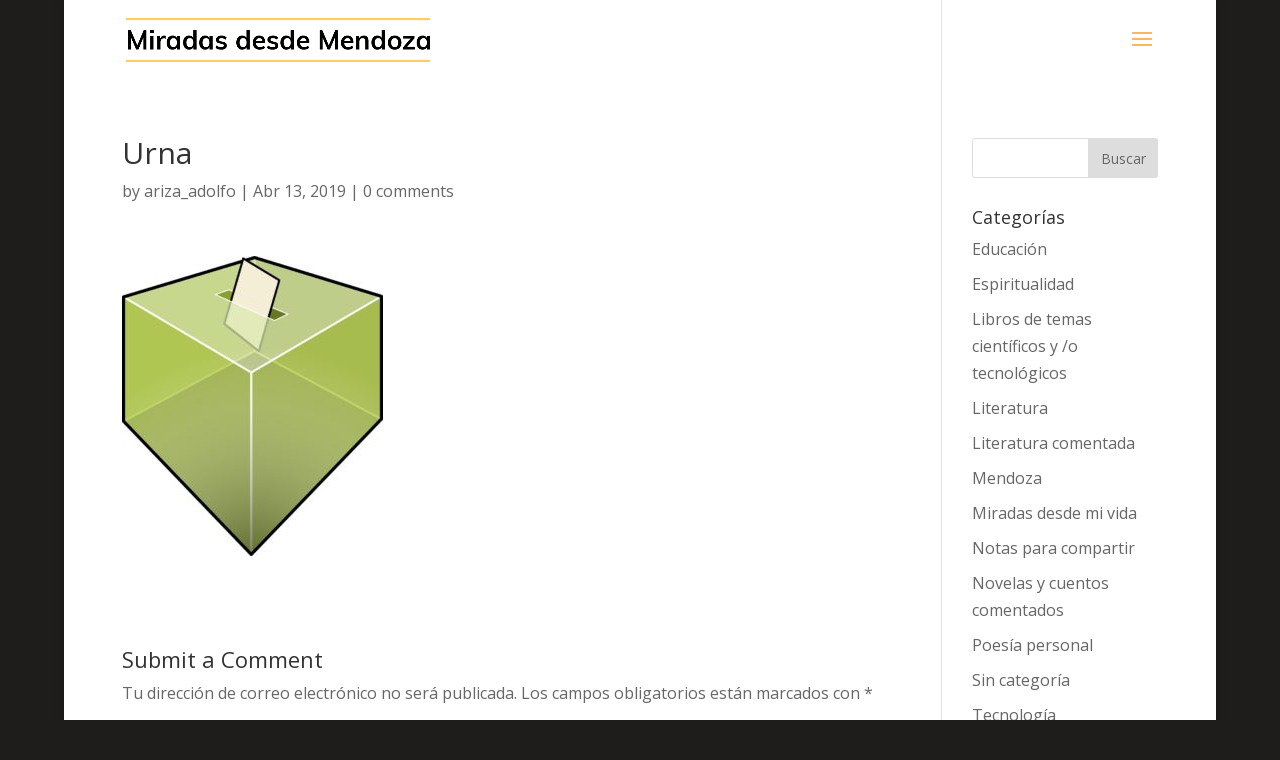

--- FILE ---
content_type: text/html; charset=UTF-8
request_url: https://www.miradasdesdemendoza.com.ar/2019/04/13/como-se-plantean-las-politicas-electorales-aqui-y-en-el-mundo/urna-3/
body_size: 11756
content:
<!DOCTYPE html>
<html dir="ltr" lang="es-AR">
<head>
	<meta charset="UTF-8" />
<link rel="canonical" href="https://www.miradasdesdemendoza.com.ar/2019/04/13/como-se-plantean-las-politicas-electorales-aqui-y-en-el-mundo/urna-3/" /><meta http-equiv="X-UA-Compatible" content="IE=edge">
	<link rel="pingback" href="https://www.miradasdesdemendoza.com.ar/xmlrpc.php" />

	<script type="text/javascript">
		document.documentElement.className = 'js';
	</script>

	<script>var et_site_url='https://www.miradasdesdemendoza.com.ar';var et_post_id='1579';function et_core_page_resource_fallback(a,b){"undefined"===typeof b&&(b=a.sheet.cssRules&&0===a.sheet.cssRules.length);b&&(a.onerror=null,a.onload=null,a.href?a.href=et_site_url+"/?et_core_page_resource="+a.id+et_post_id:a.src&&(a.src=et_site_url+"/?et_core_page_resource="+a.id+et_post_id))}
</script><title>Urna | Miradas desde Mendoza</title>
	<script type="text/javascript">function theChampLoadEvent(e){var t=window.onload;if(typeof window.onload!="function"){window.onload=e}else{window.onload=function(){t();e()}}}</script>
		<script type="text/javascript">var theChampDefaultLang = 'es_AR', theChampCloseIconPath = 'https://www.miradasdesdemendoza.com.ar/wp-content/plugins/super-socializer/images/close.png';</script>
		<script>var theChampSiteUrl = 'https://www.miradasdesdemendoza.com.ar', theChampVerified = 0, theChampEmailPopup = 0, heateorSsMoreSharePopupSearchText = 'Search';</script>
			<script> var theChampFBKey = '', theChampFBLang = 'es_AR', theChampFbLikeMycred = 0, theChampSsga = 0, theChampCommentNotification = 0, theChampHeateorFcmRecentComments = 0, theChampFbIosLogin = 0; </script>
				<script> var theChampSharingAjaxUrl = 'https://www.miradasdesdemendoza.com.ar/wp-admin/admin-ajax.php', heateorSsFbMessengerAPI = 'https://www.facebook.com/dialog/send?app_id=595489497242932&display=popup&link=%encoded_post_url%&redirect_uri=%encoded_post_url%',heateorSsWhatsappShareAPI = 'web', heateorSsUrlCountFetched = [], heateorSsSharesText = 'Shares', heateorSsShareText = 'Share', theChampPluginIconPath = 'https://www.miradasdesdemendoza.com.ar/wp-content/plugins/super-socializer/images/logo.png', theChampSaveSharesLocally = 0, theChampHorizontalSharingCountEnable = 0, theChampVerticalSharingCountEnable = 0, theChampSharingOffset = -10, theChampCounterOffset = -10, theChampMobileStickySharingEnabled = 1, heateorSsCopyLinkMessage = "Link copied.";
		var heateorSsHorSharingShortUrl = "https://www.miradasdesdemendoza.com.ar/2019/04/13/como-se-plantean-las-politicas-electorales-aqui-y-en-el-mundo/urna-3/";var heateorSsVerticalSharingShortUrl = "https://www.miradasdesdemendoza.com.ar/2019/04/13/como-se-plantean-las-politicas-electorales-aqui-y-en-el-mundo/urna-3/";		</script>
			<style type="text/css">
						.the_champ_button_instagram span.the_champ_svg,a.the_champ_instagram span.the_champ_svg{background:radial-gradient(circle at 30% 107%,#fdf497 0,#fdf497 5%,#fd5949 45%,#d6249f 60%,#285aeb 90%)}
					.the_champ_horizontal_sharing .the_champ_svg,.heateor_ss_standard_follow_icons_container .the_champ_svg{
					color: #fff;
				border-width: 0px;
		border-style: solid;
		border-color: transparent;
	}
		.the_champ_horizontal_sharing .theChampTCBackground{
		color:#666;
	}
		.the_champ_horizontal_sharing span.the_champ_svg:hover,.heateor_ss_standard_follow_icons_container span.the_champ_svg:hover{
				border-color: transparent;
	}
		.the_champ_vertical_sharing span.the_champ_svg,.heateor_ss_floating_follow_icons_container span.the_champ_svg{
					color: #fff;
				border-width: 0px;
		border-style: solid;
		border-color: transparent;
	}
		.the_champ_vertical_sharing .theChampTCBackground{
		color:#666;
	}
		.the_champ_vertical_sharing span.the_champ_svg:hover,.heateor_ss_floating_follow_icons_container span.the_champ_svg:hover{
						border-color: transparent;
		}
	@media screen and (max-width:783px){.the_champ_vertical_sharing{display:none!important}}div.heateor_ss_mobile_footer{display:none;}@media screen and (max-width:783px){div.the_champ_bottom_sharing div.the_champ_sharing_ul .theChampTCBackground{width:100%!important;background-color:white}div.the_champ_bottom_sharing{width:100%!important;left:0!important;}div.the_champ_bottom_sharing a{width:12.5% !important;margin:0!important;padding:0!important;}div.the_champ_bottom_sharing .the_champ_svg{width:100%!important;}div.the_champ_bottom_sharing div.theChampTotalShareCount{font-size:.7em!important;line-height:28px!important}div.the_champ_bottom_sharing div.theChampTotalShareText{font-size:.5em!important;line-height:0px!important}div.heateor_ss_mobile_footer{display:block;height:40px;}.the_champ_bottom_sharing{padding:0!important;display:block!important;width: auto!important;bottom:-2px!important;top: auto!important;}.the_champ_bottom_sharing .the_champ_square_count{line-height: inherit;}.the_champ_bottom_sharing .theChampSharingArrow{display:none;}.the_champ_bottom_sharing .theChampTCBackground{margin-right: 1.1em !important}}</style>
	
		<!-- All in One SEO 4.9.3 - aioseo.com -->
	<meta name="robots" content="max-image-preview:large" />
	<meta name="author" content="ariza_adolfo"/>
	<link rel="canonical" href="https://www.miradasdesdemendoza.com.ar/2019/04/13/como-se-plantean-las-politicas-electorales-aqui-y-en-el-mundo/urna-3/" />
	<meta name="generator" content="All in One SEO (AIOSEO) 4.9.3" />
		<!-- All in One SEO -->

<link rel='dns-prefetch' href='//fonts.googleapis.com' />
<link rel="alternate" type="application/rss+xml" title="Miradas desde Mendoza &raquo; Feed" href="https://www.miradasdesdemendoza.com.ar/feed/" />
<link rel="alternate" type="application/rss+xml" title="Miradas desde Mendoza &raquo; RSS de los comentarios" href="https://www.miradasdesdemendoza.com.ar/comments/feed/" />
<link rel="alternate" type="application/rss+xml" title="Miradas desde Mendoza &raquo; Urna RSS de los comentarios" href="https://www.miradasdesdemendoza.com.ar/2019/04/13/como-se-plantean-las-politicas-electorales-aqui-y-en-el-mundo/urna-3/feed/" />
<link rel="alternate" title="oEmbed (JSON)" type="application/json+oembed" href="https://www.miradasdesdemendoza.com.ar/wp-json/oembed/1.0/embed?url=https%3A%2F%2Fwww.miradasdesdemendoza.com.ar%2F2019%2F04%2F13%2Fcomo-se-plantean-las-politicas-electorales-aqui-y-en-el-mundo%2Furna-3%2F" />
<link rel="alternate" title="oEmbed (XML)" type="text/xml+oembed" href="https://www.miradasdesdemendoza.com.ar/wp-json/oembed/1.0/embed?url=https%3A%2F%2Fwww.miradasdesdemendoza.com.ar%2F2019%2F04%2F13%2Fcomo-se-plantean-las-politicas-electorales-aqui-y-en-el-mundo%2Furna-3%2F&#038;format=xml" />
<meta content="Divi Child v.3.15.1537290196" name="generator"/><style id='wp-img-auto-sizes-contain-inline-css' type='text/css'>
img:is([sizes=auto i],[sizes^="auto," i]){contain-intrinsic-size:3000px 1500px}
/*# sourceURL=wp-img-auto-sizes-contain-inline-css */
</style>
<style id='wp-emoji-styles-inline-css' type='text/css'>

	img.wp-smiley, img.emoji {
		display: inline !important;
		border: none !important;
		box-shadow: none !important;
		height: 1em !important;
		width: 1em !important;
		margin: 0 0.07em !important;
		vertical-align: -0.1em !important;
		background: none !important;
		padding: 0 !important;
	}
/*# sourceURL=wp-emoji-styles-inline-css */
</style>
<style id='wp-block-library-inline-css' type='text/css'>
:root{--wp-block-synced-color:#7a00df;--wp-block-synced-color--rgb:122,0,223;--wp-bound-block-color:var(--wp-block-synced-color);--wp-editor-canvas-background:#ddd;--wp-admin-theme-color:#007cba;--wp-admin-theme-color--rgb:0,124,186;--wp-admin-theme-color-darker-10:#006ba1;--wp-admin-theme-color-darker-10--rgb:0,107,160.5;--wp-admin-theme-color-darker-20:#005a87;--wp-admin-theme-color-darker-20--rgb:0,90,135;--wp-admin-border-width-focus:2px}@media (min-resolution:192dpi){:root{--wp-admin-border-width-focus:1.5px}}.wp-element-button{cursor:pointer}:root .has-very-light-gray-background-color{background-color:#eee}:root .has-very-dark-gray-background-color{background-color:#313131}:root .has-very-light-gray-color{color:#eee}:root .has-very-dark-gray-color{color:#313131}:root .has-vivid-green-cyan-to-vivid-cyan-blue-gradient-background{background:linear-gradient(135deg,#00d084,#0693e3)}:root .has-purple-crush-gradient-background{background:linear-gradient(135deg,#34e2e4,#4721fb 50%,#ab1dfe)}:root .has-hazy-dawn-gradient-background{background:linear-gradient(135deg,#faaca8,#dad0ec)}:root .has-subdued-olive-gradient-background{background:linear-gradient(135deg,#fafae1,#67a671)}:root .has-atomic-cream-gradient-background{background:linear-gradient(135deg,#fdd79a,#004a59)}:root .has-nightshade-gradient-background{background:linear-gradient(135deg,#330968,#31cdcf)}:root .has-midnight-gradient-background{background:linear-gradient(135deg,#020381,#2874fc)}:root{--wp--preset--font-size--normal:16px;--wp--preset--font-size--huge:42px}.has-regular-font-size{font-size:1em}.has-larger-font-size{font-size:2.625em}.has-normal-font-size{font-size:var(--wp--preset--font-size--normal)}.has-huge-font-size{font-size:var(--wp--preset--font-size--huge)}.has-text-align-center{text-align:center}.has-text-align-left{text-align:left}.has-text-align-right{text-align:right}.has-fit-text{white-space:nowrap!important}#end-resizable-editor-section{display:none}.aligncenter{clear:both}.items-justified-left{justify-content:flex-start}.items-justified-center{justify-content:center}.items-justified-right{justify-content:flex-end}.items-justified-space-between{justify-content:space-between}.screen-reader-text{border:0;clip-path:inset(50%);height:1px;margin:-1px;overflow:hidden;padding:0;position:absolute;width:1px;word-wrap:normal!important}.screen-reader-text:focus{background-color:#ddd;clip-path:none;color:#444;display:block;font-size:1em;height:auto;left:5px;line-height:normal;padding:15px 23px 14px;text-decoration:none;top:5px;width:auto;z-index:100000}html :where(.has-border-color){border-style:solid}html :where([style*=border-top-color]){border-top-style:solid}html :where([style*=border-right-color]){border-right-style:solid}html :where([style*=border-bottom-color]){border-bottom-style:solid}html :where([style*=border-left-color]){border-left-style:solid}html :where([style*=border-width]){border-style:solid}html :where([style*=border-top-width]){border-top-style:solid}html :where([style*=border-right-width]){border-right-style:solid}html :where([style*=border-bottom-width]){border-bottom-style:solid}html :where([style*=border-left-width]){border-left-style:solid}html :where(img[class*=wp-image-]){height:auto;max-width:100%}:where(figure){margin:0 0 1em}html :where(.is-position-sticky){--wp-admin--admin-bar--position-offset:var(--wp-admin--admin-bar--height,0px)}@media screen and (max-width:600px){html :where(.is-position-sticky){--wp-admin--admin-bar--position-offset:0px}}

/*# sourceURL=wp-block-library-inline-css */
</style><style id='global-styles-inline-css' type='text/css'>
:root{--wp--preset--aspect-ratio--square: 1;--wp--preset--aspect-ratio--4-3: 4/3;--wp--preset--aspect-ratio--3-4: 3/4;--wp--preset--aspect-ratio--3-2: 3/2;--wp--preset--aspect-ratio--2-3: 2/3;--wp--preset--aspect-ratio--16-9: 16/9;--wp--preset--aspect-ratio--9-16: 9/16;--wp--preset--color--black: #000000;--wp--preset--color--cyan-bluish-gray: #abb8c3;--wp--preset--color--white: #ffffff;--wp--preset--color--pale-pink: #f78da7;--wp--preset--color--vivid-red: #cf2e2e;--wp--preset--color--luminous-vivid-orange: #ff6900;--wp--preset--color--luminous-vivid-amber: #fcb900;--wp--preset--color--light-green-cyan: #7bdcb5;--wp--preset--color--vivid-green-cyan: #00d084;--wp--preset--color--pale-cyan-blue: #8ed1fc;--wp--preset--color--vivid-cyan-blue: #0693e3;--wp--preset--color--vivid-purple: #9b51e0;--wp--preset--gradient--vivid-cyan-blue-to-vivid-purple: linear-gradient(135deg,rgb(6,147,227) 0%,rgb(155,81,224) 100%);--wp--preset--gradient--light-green-cyan-to-vivid-green-cyan: linear-gradient(135deg,rgb(122,220,180) 0%,rgb(0,208,130) 100%);--wp--preset--gradient--luminous-vivid-amber-to-luminous-vivid-orange: linear-gradient(135deg,rgb(252,185,0) 0%,rgb(255,105,0) 100%);--wp--preset--gradient--luminous-vivid-orange-to-vivid-red: linear-gradient(135deg,rgb(255,105,0) 0%,rgb(207,46,46) 100%);--wp--preset--gradient--very-light-gray-to-cyan-bluish-gray: linear-gradient(135deg,rgb(238,238,238) 0%,rgb(169,184,195) 100%);--wp--preset--gradient--cool-to-warm-spectrum: linear-gradient(135deg,rgb(74,234,220) 0%,rgb(151,120,209) 20%,rgb(207,42,186) 40%,rgb(238,44,130) 60%,rgb(251,105,98) 80%,rgb(254,248,76) 100%);--wp--preset--gradient--blush-light-purple: linear-gradient(135deg,rgb(255,206,236) 0%,rgb(152,150,240) 100%);--wp--preset--gradient--blush-bordeaux: linear-gradient(135deg,rgb(254,205,165) 0%,rgb(254,45,45) 50%,rgb(107,0,62) 100%);--wp--preset--gradient--luminous-dusk: linear-gradient(135deg,rgb(255,203,112) 0%,rgb(199,81,192) 50%,rgb(65,88,208) 100%);--wp--preset--gradient--pale-ocean: linear-gradient(135deg,rgb(255,245,203) 0%,rgb(182,227,212) 50%,rgb(51,167,181) 100%);--wp--preset--gradient--electric-grass: linear-gradient(135deg,rgb(202,248,128) 0%,rgb(113,206,126) 100%);--wp--preset--gradient--midnight: linear-gradient(135deg,rgb(2,3,129) 0%,rgb(40,116,252) 100%);--wp--preset--font-size--small: 13px;--wp--preset--font-size--medium: 20px;--wp--preset--font-size--large: 36px;--wp--preset--font-size--x-large: 42px;--wp--preset--spacing--20: 0.44rem;--wp--preset--spacing--30: 0.67rem;--wp--preset--spacing--40: 1rem;--wp--preset--spacing--50: 1.5rem;--wp--preset--spacing--60: 2.25rem;--wp--preset--spacing--70: 3.38rem;--wp--preset--spacing--80: 5.06rem;--wp--preset--shadow--natural: 6px 6px 9px rgba(0, 0, 0, 0.2);--wp--preset--shadow--deep: 12px 12px 50px rgba(0, 0, 0, 0.4);--wp--preset--shadow--sharp: 6px 6px 0px rgba(0, 0, 0, 0.2);--wp--preset--shadow--outlined: 6px 6px 0px -3px rgb(255, 255, 255), 6px 6px rgb(0, 0, 0);--wp--preset--shadow--crisp: 6px 6px 0px rgb(0, 0, 0);}:where(.is-layout-flex){gap: 0.5em;}:where(.is-layout-grid){gap: 0.5em;}body .is-layout-flex{display: flex;}.is-layout-flex{flex-wrap: wrap;align-items: center;}.is-layout-flex > :is(*, div){margin: 0;}body .is-layout-grid{display: grid;}.is-layout-grid > :is(*, div){margin: 0;}:where(.wp-block-columns.is-layout-flex){gap: 2em;}:where(.wp-block-columns.is-layout-grid){gap: 2em;}:where(.wp-block-post-template.is-layout-flex){gap: 1.25em;}:where(.wp-block-post-template.is-layout-grid){gap: 1.25em;}.has-black-color{color: var(--wp--preset--color--black) !important;}.has-cyan-bluish-gray-color{color: var(--wp--preset--color--cyan-bluish-gray) !important;}.has-white-color{color: var(--wp--preset--color--white) !important;}.has-pale-pink-color{color: var(--wp--preset--color--pale-pink) !important;}.has-vivid-red-color{color: var(--wp--preset--color--vivid-red) !important;}.has-luminous-vivid-orange-color{color: var(--wp--preset--color--luminous-vivid-orange) !important;}.has-luminous-vivid-amber-color{color: var(--wp--preset--color--luminous-vivid-amber) !important;}.has-light-green-cyan-color{color: var(--wp--preset--color--light-green-cyan) !important;}.has-vivid-green-cyan-color{color: var(--wp--preset--color--vivid-green-cyan) !important;}.has-pale-cyan-blue-color{color: var(--wp--preset--color--pale-cyan-blue) !important;}.has-vivid-cyan-blue-color{color: var(--wp--preset--color--vivid-cyan-blue) !important;}.has-vivid-purple-color{color: var(--wp--preset--color--vivid-purple) !important;}.has-black-background-color{background-color: var(--wp--preset--color--black) !important;}.has-cyan-bluish-gray-background-color{background-color: var(--wp--preset--color--cyan-bluish-gray) !important;}.has-white-background-color{background-color: var(--wp--preset--color--white) !important;}.has-pale-pink-background-color{background-color: var(--wp--preset--color--pale-pink) !important;}.has-vivid-red-background-color{background-color: var(--wp--preset--color--vivid-red) !important;}.has-luminous-vivid-orange-background-color{background-color: var(--wp--preset--color--luminous-vivid-orange) !important;}.has-luminous-vivid-amber-background-color{background-color: var(--wp--preset--color--luminous-vivid-amber) !important;}.has-light-green-cyan-background-color{background-color: var(--wp--preset--color--light-green-cyan) !important;}.has-vivid-green-cyan-background-color{background-color: var(--wp--preset--color--vivid-green-cyan) !important;}.has-pale-cyan-blue-background-color{background-color: var(--wp--preset--color--pale-cyan-blue) !important;}.has-vivid-cyan-blue-background-color{background-color: var(--wp--preset--color--vivid-cyan-blue) !important;}.has-vivid-purple-background-color{background-color: var(--wp--preset--color--vivid-purple) !important;}.has-black-border-color{border-color: var(--wp--preset--color--black) !important;}.has-cyan-bluish-gray-border-color{border-color: var(--wp--preset--color--cyan-bluish-gray) !important;}.has-white-border-color{border-color: var(--wp--preset--color--white) !important;}.has-pale-pink-border-color{border-color: var(--wp--preset--color--pale-pink) !important;}.has-vivid-red-border-color{border-color: var(--wp--preset--color--vivid-red) !important;}.has-luminous-vivid-orange-border-color{border-color: var(--wp--preset--color--luminous-vivid-orange) !important;}.has-luminous-vivid-amber-border-color{border-color: var(--wp--preset--color--luminous-vivid-amber) !important;}.has-light-green-cyan-border-color{border-color: var(--wp--preset--color--light-green-cyan) !important;}.has-vivid-green-cyan-border-color{border-color: var(--wp--preset--color--vivid-green-cyan) !important;}.has-pale-cyan-blue-border-color{border-color: var(--wp--preset--color--pale-cyan-blue) !important;}.has-vivid-cyan-blue-border-color{border-color: var(--wp--preset--color--vivid-cyan-blue) !important;}.has-vivid-purple-border-color{border-color: var(--wp--preset--color--vivid-purple) !important;}.has-vivid-cyan-blue-to-vivid-purple-gradient-background{background: var(--wp--preset--gradient--vivid-cyan-blue-to-vivid-purple) !important;}.has-light-green-cyan-to-vivid-green-cyan-gradient-background{background: var(--wp--preset--gradient--light-green-cyan-to-vivid-green-cyan) !important;}.has-luminous-vivid-amber-to-luminous-vivid-orange-gradient-background{background: var(--wp--preset--gradient--luminous-vivid-amber-to-luminous-vivid-orange) !important;}.has-luminous-vivid-orange-to-vivid-red-gradient-background{background: var(--wp--preset--gradient--luminous-vivid-orange-to-vivid-red) !important;}.has-very-light-gray-to-cyan-bluish-gray-gradient-background{background: var(--wp--preset--gradient--very-light-gray-to-cyan-bluish-gray) !important;}.has-cool-to-warm-spectrum-gradient-background{background: var(--wp--preset--gradient--cool-to-warm-spectrum) !important;}.has-blush-light-purple-gradient-background{background: var(--wp--preset--gradient--blush-light-purple) !important;}.has-blush-bordeaux-gradient-background{background: var(--wp--preset--gradient--blush-bordeaux) !important;}.has-luminous-dusk-gradient-background{background: var(--wp--preset--gradient--luminous-dusk) !important;}.has-pale-ocean-gradient-background{background: var(--wp--preset--gradient--pale-ocean) !important;}.has-electric-grass-gradient-background{background: var(--wp--preset--gradient--electric-grass) !important;}.has-midnight-gradient-background{background: var(--wp--preset--gradient--midnight) !important;}.has-small-font-size{font-size: var(--wp--preset--font-size--small) !important;}.has-medium-font-size{font-size: var(--wp--preset--font-size--medium) !important;}.has-large-font-size{font-size: var(--wp--preset--font-size--large) !important;}.has-x-large-font-size{font-size: var(--wp--preset--font-size--x-large) !important;}
/*# sourceURL=global-styles-inline-css */
</style>

<style id='classic-theme-styles-inline-css' type='text/css'>
/*! This file is auto-generated */
.wp-block-button__link{color:#fff;background-color:#32373c;border-radius:9999px;box-shadow:none;text-decoration:none;padding:calc(.667em + 2px) calc(1.333em + 2px);font-size:1.125em}.wp-block-file__button{background:#32373c;color:#fff;text-decoration:none}
/*# sourceURL=/wp-includes/css/classic-themes.min.css */
</style>
<link rel='stylesheet' id='chld_thm_cfg_parent-css' href='https://www.miradasdesdemendoza.com.ar/wp-content/themes/Divi/style.css?ver=6.9' type='text/css' media='all' />
<link rel='stylesheet' id='divi-style-css' href='https://www.miradasdesdemendoza.com.ar/wp-content/themes/Divi-child/style.css?ver=4.5.3' type='text/css' media='all' />
<link rel='stylesheet' id='et-builder-googlefonts-cached-css' href='https://fonts.googleapis.com/css?family=Open+Sans%3A300%2C300italic%2Cregular%2Citalic%2C600%2C600italic%2C700%2C700italic%2C800%2C800italic&#038;subset=latin%2Clatin-ext&#038;display=swap&#038;ver=6.9' type='text/css' media='all' />
<link rel='stylesheet' id='the_champ_frontend_css-css' href='https://www.miradasdesdemendoza.com.ar/wp-content/plugins/super-socializer/css/front.css?ver=7.14.5' type='text/css' media='all' />
<link rel='stylesheet' id='dashicons-css' href='https://www.miradasdesdemendoza.com.ar/wp-includes/css/dashicons.min.css?ver=6.9' type='text/css' media='all' />
<script type="text/javascript" src="https://www.miradasdesdemendoza.com.ar/wp-includes/js/jquery/jquery.min.js?ver=3.7.1" id="jquery-core-js"></script>
<script type="text/javascript" src="https://www.miradasdesdemendoza.com.ar/wp-includes/js/jquery/jquery-migrate.min.js?ver=3.4.1" id="jquery-migrate-js"></script>
<script type="text/javascript" src="https://www.miradasdesdemendoza.com.ar/wp-content/themes/Divi/core/admin/js/es6-promise.auto.min.js?ver=6.9" id="es6-promise-js"></script>
<script type="text/javascript" id="et-core-api-spam-recaptcha-js-extra">
/* <![CDATA[ */
var et_core_api_spam_recaptcha = {"site_key":"","page_action":{"action":"urna_3"}};
//# sourceURL=et-core-api-spam-recaptcha-js-extra
/* ]]> */
</script>
<script type="text/javascript" src="https://www.miradasdesdemendoza.com.ar/wp-content/themes/Divi/core/admin/js/recaptcha.js?ver=6.9" id="et-core-api-spam-recaptcha-js"></script>
<link rel="https://api.w.org/" href="https://www.miradasdesdemendoza.com.ar/wp-json/" /><link rel="alternate" title="JSON" type="application/json" href="https://www.miradasdesdemendoza.com.ar/wp-json/wp/v2/media/1579" /><link rel="EditURI" type="application/rsd+xml" title="RSD" href="https://www.miradasdesdemendoza.com.ar/xmlrpc.php?rsd" />
<meta name="generator" content="WordPress 6.9" />
<link rel='shortlink' href='https://www.miradasdesdemendoza.com.ar/?p=1579' />
<meta name="viewport" content="width=device-width, initial-scale=1.0, maximum-scale=1.0, user-scalable=0" /><style type="text/css" id="custom-background-css">
body.custom-background { background-color: #1e1d1c; }
</style>
	<link rel="icon" href="https://www.miradasdesdemendoza.com.ar/wp-content/uploads/2019/07/cropped-alcon-32x32.png" sizes="32x32" />
<link rel="icon" href="https://www.miradasdesdemendoza.com.ar/wp-content/uploads/2019/07/cropped-alcon-192x192.png" sizes="192x192" />
<link rel="apple-touch-icon" href="https://www.miradasdesdemendoza.com.ar/wp-content/uploads/2019/07/cropped-alcon-180x180.png" />
<meta name="msapplication-TileImage" content="https://www.miradasdesdemendoza.com.ar/wp-content/uploads/2019/07/cropped-alcon-270x270.png" />
<link rel="stylesheet" id="et-divi-customizer-global-cached-inline-styles" href="https://www.miradasdesdemendoza.com.ar/wp-content/et-cache/global/et-divi-customizer-global-17679776397019.min.css" onerror="et_core_page_resource_fallback(this, true)" onload="et_core_page_resource_fallback(this)" /></head>
<body class="attachment wp-singular attachment-template-default single single-attachment postid-1579 attachmentid-1579 attachment-jpeg custom-background wp-theme-Divi wp-child-theme-Divi-child et_pb_button_helper_class et_transparent_nav et_fixed_nav et_show_nav et_primary_nav_dropdown_animation_fade et_secondary_nav_dropdown_animation_fade et_header_style_slide et_header_style_left et_pb_footer_columns1 et_boxed_layout et_cover_background osx et_pb_gutters3 et_right_sidebar et_divi_theme et-db et_minified_js et_minified_css">
	<div id="page-container">

	
					<div class="et_slide_in_menu_container">
			
						
						
			<div class="et_pb_fullscreen_nav_container">
				
				<ul id="mobile_menu_slide" class="et_mobile_menu">

				<li class="menu-item menu-item-type-post_type menu-item-object-page menu-item-home menu-item-710"><a href="https://www.miradasdesdemendoza.com.ar/">Home</a></li>
<li class="menu-item menu-item-type-taxonomy menu-item-object-category menu-item-1162"><a href="https://www.miradasdesdemendoza.com.ar/category/temas-politicos/">Temas políticos</a></li>
<li class="menu-item menu-item-type-taxonomy menu-item-object-category menu-item-1163"><a href="https://www.miradasdesdemendoza.com.ar/category/educacion/">Educación</a></li>
<li class="menu-item menu-item-type-taxonomy menu-item-object-category menu-item-1164"><a href="https://www.miradasdesdemendoza.com.ar/category/vida-cotidiana/">Vida cotidiana</a></li>
<li class="menu-item menu-item-type-taxonomy menu-item-object-category menu-item-1165"><a href="https://www.miradasdesdemendoza.com.ar/category/mendoza/">Mendoza</a></li>
<li class="menu-item menu-item-type-taxonomy menu-item-object-category menu-item-2437"><a href="https://www.miradasdesdemendoza.com.ar/category/tecnologia/">Tecnología</a></li>
<li class="menu-item menu-item-type-taxonomy menu-item-object-category menu-item-2438"><a href="https://www.miradasdesdemendoza.com.ar/category/espiritualidad/">Espiritualidad</a></li>
<li class="menu-item menu-item-type-taxonomy menu-item-object-category menu-item-2439"><a href="https://www.miradasdesdemendoza.com.ar/category/notas-para-compartir/">Notas para compartir</a></li>
<li class="menu-item menu-item-type-taxonomy menu-item-object-category menu-item-2440"><a href="https://www.miradasdesdemendoza.com.ar/category/literatura/poesia-personal/">Poesía personal</a></li>
<li class="menu-item menu-item-type-taxonomy menu-item-object-category menu-item-2525"><a href="https://www.miradasdesdemendoza.com.ar/category/literatura/literatura-comentada/">Literatura comentada</a></li>
<li class="menu-item menu-item-type-post_type menu-item-object-page menu-item-home menu-item-710"><a href="https://www.miradasdesdemendoza.com.ar/">Home</a></li>
<li class="menu-item menu-item-type-taxonomy menu-item-object-category menu-item-1162"><a href="https://www.miradasdesdemendoza.com.ar/category/temas-politicos/">Temas políticos</a></li>
<li class="menu-item menu-item-type-taxonomy menu-item-object-category menu-item-1163"><a href="https://www.miradasdesdemendoza.com.ar/category/educacion/">Educación</a></li>
<li class="menu-item menu-item-type-taxonomy menu-item-object-category menu-item-1164"><a href="https://www.miradasdesdemendoza.com.ar/category/vida-cotidiana/">Vida cotidiana</a></li>
<li class="menu-item menu-item-type-taxonomy menu-item-object-category menu-item-1165"><a href="https://www.miradasdesdemendoza.com.ar/category/mendoza/">Mendoza</a></li>
<li class="menu-item menu-item-type-taxonomy menu-item-object-category menu-item-2437"><a href="https://www.miradasdesdemendoza.com.ar/category/tecnologia/">Tecnología</a></li>
<li class="menu-item menu-item-type-taxonomy menu-item-object-category menu-item-2438"><a href="https://www.miradasdesdemendoza.com.ar/category/espiritualidad/">Espiritualidad</a></li>
<li class="menu-item menu-item-type-taxonomy menu-item-object-category menu-item-2439"><a href="https://www.miradasdesdemendoza.com.ar/category/notas-para-compartir/">Notas para compartir</a></li>
<li class="menu-item menu-item-type-taxonomy menu-item-object-category menu-item-2440"><a href="https://www.miradasdesdemendoza.com.ar/category/literatura/poesia-personal/">Poesía personal</a></li>
<li class="menu-item menu-item-type-taxonomy menu-item-object-category menu-item-2525"><a href="https://www.miradasdesdemendoza.com.ar/category/literatura/literatura-comentada/">Literatura comentada</a></li>

				</ul>
			</div>
		</div>
		
			<header id="main-header" data-height-onload="66">
			<div class="container clearfix et_menu_container">
							<div class="logo_container">
					<span class="logo_helper"></span>
					<a href="https://www.miradasdesdemendoza.com.ar/">
						<img src="http://www.miradasdesdemendoza.com.ar/wp-content/uploads/2018/10/miradas_desde_mendoza.png" alt="Miradas desde Mendoza" id="logo" data-height-percentage="54" />
					</a>
				</div>
							<div id="et-top-navigation" data-height="66" data-fixed-height="40">
					
					
											<span class="mobile_menu_bar et_pb_header_toggle et_toggle_slide_menu"></span>
					
					
									</div> <!-- #et-top-navigation -->
			</div> <!-- .container -->
			<div class="et_search_outer">
				<div class="container et_search_form_container">
					<form role="search" method="get" class="et-search-form" action="https://www.miradasdesdemendoza.com.ar/">
					<input type="search" class="et-search-field" placeholder="Search &hellip;" value="" name="s" title="Search for:" />					</form>
					<span class="et_close_search_field"></span>
				</div>
			</div>
		</header> <!-- #main-header -->
			<div id="et-main-area">
	
<div id="main-content">
		<div class="container">
		<div id="content-area" class="clearfix">
			<div id="left-area">
											<article id="post-1579" class="et_pb_post post-1579 attachment type-attachment status-inherit hentry">
											<div class="et_post_meta_wrapper">
							<h1 class="entry-title">Urna</h1>

						<p class="post-meta"> by <span class="author vcard"><a href="https://www.miradasdesdemendoza.com.ar/author/ariza_adolfo/" title="Posts by ariza_adolfo" rel="author">ariza_adolfo</a></span> | <span class="published">Abr 13, 2019</span> | <span class="comments-number"><a href="https://www.miradasdesdemendoza.com.ar/2019/04/13/como-se-plantean-las-politicas-electorales-aqui-y-en-el-mundo/urna-3/#respond">0 comments</a></span></p>
												</div> <!-- .et_post_meta_wrapper -->
				
					<div class="entry-content">
					<p class="attachment"><a href='https://www.miradasdesdemendoza.com.ar/wp-content/uploads/2019/04/Urna-2.jpg'><img fetchpriority="high" decoding="async" width="261" height="300" src="https://www.miradasdesdemendoza.com.ar/wp-content/uploads/2019/04/Urna-2-261x300.jpg" class="attachment-medium size-medium" alt="" srcset="https://www.miradasdesdemendoza.com.ar/wp-content/uploads/2019/04/Urna-2-261x300.jpg 261w, https://www.miradasdesdemendoza.com.ar/wp-content/uploads/2019/04/Urna-2-768x882.jpg 768w, https://www.miradasdesdemendoza.com.ar/wp-content/uploads/2019/04/Urna-2.jpg 803w" sizes="(max-width: 261px) 100vw, 261px" /></a></p>
					</div> <!-- .entry-content -->
					<div class="et_post_meta_wrapper">
					<!-- You can start editing here. -->

<section id="comment-wrap">
		   <div id="comment-section" class="nocomments">
		  			 <!-- If comments are open, but there are no comments. -->

		  	   </div>
					<div id="respond" class="comment-respond">
		<h3 id="reply-title" class="comment-reply-title"><span>Submit a Comment</span> <small><a rel="nofollow" id="cancel-comment-reply-link" href="/2019/04/13/como-se-plantean-las-politicas-electorales-aqui-y-en-el-mundo/urna-3/#respond" style="display:none;">Cancelar respuesta</a></small></h3><form action="https://www.miradasdesdemendoza.com.ar/wp-comments-post.php" method="post" id="commentform" class="comment-form"><p class="comment-notes"><span id="email-notes">Tu dirección de correo electrónico no será publicada.</span> <span class="required-field-message">Los campos obligatorios están marcados con <span class="required">*</span></span></p><p class="comment-form-comment"><label for="comment">Comentario <span class="required">*</span></label> <textarea id="comment" name="comment" cols="45" rows="8" maxlength="65525" required="required"></textarea></p><p class="comment-form-author"><label for="author">Nombre <span class="required">*</span></label> <input id="author" name="author" type="text" value="" size="30" maxlength="245" autocomplete="name" required="required" /></p>
<p class="comment-form-email"><label for="email">Correo electrónico <span class="required">*</span></label> <input id="email" name="email" type="text" value="" size="30" maxlength="100" aria-describedby="email-notes" autocomplete="email" required="required" /></p>
<p class="comment-form-url"><label for="url">Web</label> <input id="url" name="url" type="text" value="" size="30" maxlength="200" autocomplete="url" /></p>
<p class="form-submit"><input name="submit" type="submit" id="submit" class="submit et_pb_button" value="Submit Comment" /> <input type='hidden' name='comment_post_ID' value='1579' id='comment_post_ID' />
<input type='hidden' name='comment_parent' id='comment_parent' value='0' />
</p><p style="display: none;"><input type="hidden" id="akismet_comment_nonce" name="akismet_comment_nonce" value="d372a96943" /></p><p style="display: none !important;" class="akismet-fields-container" data-prefix="ak_"><label>&#916;<textarea name="ak_hp_textarea" cols="45" rows="8" maxlength="100"></textarea></label><input type="hidden" id="ak_js_1" name="ak_js" value="219"/><script>document.getElementById( "ak_js_1" ).setAttribute( "value", ( new Date() ).getTime() );</script></p></form>	</div><!-- #respond -->
		</section>					</div> <!-- .et_post_meta_wrapper -->
				</article> <!-- .et_pb_post -->

						</div> <!-- #left-area -->

				<div id="sidebar">
		<div id="search-2" class="et_pb_widget widget_search"><form role="search" method="get" id="searchform" class="searchform" action="https://www.miradasdesdemendoza.com.ar/">
				<div>
					<label class="screen-reader-text" for="s">Buscar:</label>
					<input type="text" value="" name="s" id="s" />
					<input type="submit" id="searchsubmit" value="Buscar" />
				</div>
			</form></div> <!-- end .et_pb_widget --><div id="categories-2" class="et_pb_widget widget_categories"><h4 class="widgettitle">Categorías</h4>
			<ul>
					<li class="cat-item cat-item-10"><a href="https://www.miradasdesdemendoza.com.ar/category/educacion/">Educación</a>
</li>
	<li class="cat-item cat-item-17"><a href="https://www.miradasdesdemendoza.com.ar/category/espiritualidad/">Espiritualidad</a>
</li>
	<li class="cat-item cat-item-28"><a href="https://www.miradasdesdemendoza.com.ar/category/libros-de-temas-cientificos-y-o-tecnologicos/">Libros de temas científicos y /o tecnológicos</a>
</li>
	<li class="cat-item cat-item-20"><a href="https://www.miradasdesdemendoza.com.ar/category/literatura/">Literatura</a>
</li>
	<li class="cat-item cat-item-25"><a href="https://www.miradasdesdemendoza.com.ar/category/literatura/literatura-comentada/">Literatura comentada</a>
</li>
	<li class="cat-item cat-item-14"><a href="https://www.miradasdesdemendoza.com.ar/category/mendoza/">Mendoza</a>
</li>
	<li class="cat-item cat-item-29"><a href="https://www.miradasdesdemendoza.com.ar/category/miradas-desde-mi-vida/">Miradas desde mi vida</a>
</li>
	<li class="cat-item cat-item-22"><a href="https://www.miradasdesdemendoza.com.ar/category/notas-para-compartir/">Notas para compartir</a>
</li>
	<li class="cat-item cat-item-24"><a href="https://www.miradasdesdemendoza.com.ar/category/literatura/novelas-y-cuentos-comentados/">Novelas y cuentos comentados</a>
</li>
	<li class="cat-item cat-item-21"><a href="https://www.miradasdesdemendoza.com.ar/category/literatura/poesia-personal/">Poesía personal</a>
</li>
	<li class="cat-item cat-item-1"><a href="https://www.miradasdesdemendoza.com.ar/category/sin-categoria/">Sin categoría</a>
</li>
	<li class="cat-item cat-item-16"><a href="https://www.miradasdesdemendoza.com.ar/category/tecnologia/">Tecnología</a>
</li>
	<li class="cat-item cat-item-26"><a href="https://www.miradasdesdemendoza.com.ar/category/temas-para-agendar/">Temas para agendar</a>
</li>
	<li class="cat-item cat-item-9"><a href="https://www.miradasdesdemendoza.com.ar/category/temas-politicos/">Temas políticos</a>
</li>
	<li class="cat-item cat-item-13"><a href="https://www.miradasdesdemendoza.com.ar/category/vida-cotidiana/">Vida cotidiana</a>
</li>
			</ul>

			</div> <!-- end .et_pb_widget -->
		<div id="recent-posts-2" class="et_pb_widget widget_recent_entries">
		<h4 class="widgettitle">Entradas recientes</h4>
		<ul>
											<li>
					<a href="https://www.miradasdesdemendoza.com.ar/2025/12/15/el-pinochetismo-retorna-al-poder/">El pinochetismo retorna al poder</a>
									</li>
											<li>
					<a href="https://www.miradasdesdemendoza.com.ar/2025/08/22/francella/">FRANCELLA Y HOMO ARGENTUM: LO QUE NO HAY QUE HACER PARA DEFENDER EL CINE ARGENTINO POR ADOLFO ARIZA</a>
									</li>
											<li>
					<a href="https://www.miradasdesdemendoza.com.ar/2025/08/08/mercedes-araujo-la-hija-de-la-cabra/">MERCEDES ARAUJO LA HIJA DE LA CABRA</a>
									</li>
											<li>
					<a href="https://www.miradasdesdemendoza.com.ar/2025/07/14/el-peronismo-sigue-siendo-una-alternativa-monteverde-en-rosario-es-un-ejemplo/">EL PERONISMO SIGUE SIENDO UNA ALTERNATIVA: MONTEVERDE EN ROSARIO ES UN EJEMPLO</a>
									</li>
											<li>
					<a href="https://www.miradasdesdemendoza.com.ar/2025/06/25/actos-humanos-de-han-kang/">ACTOS HUMANOS DE HAN KANG</a>
									</li>
					</ul>

		</div> <!-- end .et_pb_widget --><div id="recent-comments-2" class="et_pb_widget widget_recent_comments"><h4 class="widgettitle">Comentarios recientes</h4><ul id="recentcomments"><li class="recentcomments"><span class="comment-author-link">ariza_adolfo</span> en <a href="https://www.miradasdesdemendoza.com.ar/2021/04/27/senora-de-la-patagonia-de-silvina-pose-por-adolfo-ariza/#comment-3907">SEÑORA DE LA PATAGONIA DE SILVINA POSE POR ADOLFO ARIZA</a></li><li class="recentcomments"><span class="comment-author-link">Patalibro@yahoo.com.ar</span> en <a href="https://www.miradasdesdemendoza.com.ar/2021/04/27/senora-de-la-patagonia-de-silvina-pose-por-adolfo-ariza/#comment-2447">SEÑORA DE LA PATAGONIA DE SILVINA POSE POR ADOLFO ARIZA</a></li><li class="recentcomments"><span class="comment-author-link">Silvina Pose</span> en <a href="https://www.miradasdesdemendoza.com.ar/2021/04/27/senora-de-la-patagonia-de-silvina-pose-por-adolfo-ariza/#comment-2446">SEÑORA DE LA PATAGONIA DE SILVINA POSE POR ADOLFO ARIZA</a></li><li class="recentcomments"><span class="comment-author-link"><a href="https://www.miradasdesdemendoza.com.ar/2023/02/15/la-casa-de-ceniza-de-abelardo-castillo-por-adolfo-ariza/" class="url" rel="ugc">LA CASA DE CENIZA ABELARDO CASTILLO | Miradas desde Mendoza</a></span> en <a href="https://www.miradasdesdemendoza.com.ar/2021/03/22/este-es-el-mar-de-mariana-enriquez-por-adolfo-ariza/#comment-2421">ÉSTE ES EL MAR DE MARIANA ENRÍQUEZ POR ADOLFO ARIZA</a></li><li class="recentcomments"><span class="comment-author-link"><a href="https://www.miradasdesdemendoza.com.ar/2022/08/11/el-dilema-humano-de-joan-cwaik/" class="url" rel="ugc">EL DILEMA HUMANO DE JOAN CWAIK | Miradas desde Mendoza</a></span> en <a href="https://www.miradasdesdemendoza.com.ar/2022/05/13/infocracia-de-byung-chul-han-por-adolfo-ariza/#comment-2133">INFOCRACIA DE BYUNG-CHUL HAN POR ADOLFO ARIZA</a></li></ul></div> <!-- end .et_pb_widget --><div id="archives-2" class="et_pb_widget widget_archive"><h4 class="widgettitle">Archivos</h4>
			<ul>
					<li><a href='https://www.miradasdesdemendoza.com.ar/2025/12/'>diciembre 2025</a></li>
	<li><a href='https://www.miradasdesdemendoza.com.ar/2025/08/'>agosto 2025</a></li>
	<li><a href='https://www.miradasdesdemendoza.com.ar/2025/07/'>julio 2025</a></li>
	<li><a href='https://www.miradasdesdemendoza.com.ar/2025/06/'>junio 2025</a></li>
	<li><a href='https://www.miradasdesdemendoza.com.ar/2025/05/'>mayo 2025</a></li>
	<li><a href='https://www.miradasdesdemendoza.com.ar/2025/04/'>abril 2025</a></li>
	<li><a href='https://www.miradasdesdemendoza.com.ar/2024/09/'>septiembre 2024</a></li>
	<li><a href='https://www.miradasdesdemendoza.com.ar/2024/07/'>julio 2024</a></li>
	<li><a href='https://www.miradasdesdemendoza.com.ar/2024/06/'>junio 2024</a></li>
	<li><a href='https://www.miradasdesdemendoza.com.ar/2024/05/'>mayo 2024</a></li>
	<li><a href='https://www.miradasdesdemendoza.com.ar/2024/04/'>abril 2024</a></li>
	<li><a href='https://www.miradasdesdemendoza.com.ar/2023/11/'>noviembre 2023</a></li>
	<li><a href='https://www.miradasdesdemendoza.com.ar/2023/10/'>octubre 2023</a></li>
	<li><a href='https://www.miradasdesdemendoza.com.ar/2023/08/'>agosto 2023</a></li>
	<li><a href='https://www.miradasdesdemendoza.com.ar/2023/07/'>julio 2023</a></li>
	<li><a href='https://www.miradasdesdemendoza.com.ar/2023/06/'>junio 2023</a></li>
	<li><a href='https://www.miradasdesdemendoza.com.ar/2023/05/'>mayo 2023</a></li>
	<li><a href='https://www.miradasdesdemendoza.com.ar/2023/04/'>abril 2023</a></li>
	<li><a href='https://www.miradasdesdemendoza.com.ar/2023/03/'>marzo 2023</a></li>
	<li><a href='https://www.miradasdesdemendoza.com.ar/2023/02/'>febrero 2023</a></li>
	<li><a href='https://www.miradasdesdemendoza.com.ar/2022/11/'>noviembre 2022</a></li>
	<li><a href='https://www.miradasdesdemendoza.com.ar/2022/10/'>octubre 2022</a></li>
	<li><a href='https://www.miradasdesdemendoza.com.ar/2022/09/'>septiembre 2022</a></li>
	<li><a href='https://www.miradasdesdemendoza.com.ar/2022/08/'>agosto 2022</a></li>
	<li><a href='https://www.miradasdesdemendoza.com.ar/2022/07/'>julio 2022</a></li>
	<li><a href='https://www.miradasdesdemendoza.com.ar/2022/06/'>junio 2022</a></li>
	<li><a href='https://www.miradasdesdemendoza.com.ar/2022/05/'>mayo 2022</a></li>
	<li><a href='https://www.miradasdesdemendoza.com.ar/2022/04/'>abril 2022</a></li>
	<li><a href='https://www.miradasdesdemendoza.com.ar/2022/03/'>marzo 2022</a></li>
	<li><a href='https://www.miradasdesdemendoza.com.ar/2022/02/'>febrero 2022</a></li>
	<li><a href='https://www.miradasdesdemendoza.com.ar/2022/01/'>enero 2022</a></li>
	<li><a href='https://www.miradasdesdemendoza.com.ar/2021/12/'>diciembre 2021</a></li>
	<li><a href='https://www.miradasdesdemendoza.com.ar/2021/11/'>noviembre 2021</a></li>
	<li><a href='https://www.miradasdesdemendoza.com.ar/2021/10/'>octubre 2021</a></li>
	<li><a href='https://www.miradasdesdemendoza.com.ar/2021/09/'>septiembre 2021</a></li>
	<li><a href='https://www.miradasdesdemendoza.com.ar/2021/08/'>agosto 2021</a></li>
	<li><a href='https://www.miradasdesdemendoza.com.ar/2021/07/'>julio 2021</a></li>
	<li><a href='https://www.miradasdesdemendoza.com.ar/2021/06/'>junio 2021</a></li>
	<li><a href='https://www.miradasdesdemendoza.com.ar/2021/05/'>mayo 2021</a></li>
	<li><a href='https://www.miradasdesdemendoza.com.ar/2021/04/'>abril 2021</a></li>
	<li><a href='https://www.miradasdesdemendoza.com.ar/2021/03/'>marzo 2021</a></li>
	<li><a href='https://www.miradasdesdemendoza.com.ar/2021/02/'>febrero 2021</a></li>
	<li><a href='https://www.miradasdesdemendoza.com.ar/2021/01/'>enero 2021</a></li>
	<li><a href='https://www.miradasdesdemendoza.com.ar/2020/12/'>diciembre 2020</a></li>
	<li><a href='https://www.miradasdesdemendoza.com.ar/2020/11/'>noviembre 2020</a></li>
	<li><a href='https://www.miradasdesdemendoza.com.ar/2020/10/'>octubre 2020</a></li>
	<li><a href='https://www.miradasdesdemendoza.com.ar/2020/09/'>septiembre 2020</a></li>
	<li><a href='https://www.miradasdesdemendoza.com.ar/2020/08/'>agosto 2020</a></li>
	<li><a href='https://www.miradasdesdemendoza.com.ar/2020/07/'>julio 2020</a></li>
	<li><a href='https://www.miradasdesdemendoza.com.ar/2020/06/'>junio 2020</a></li>
	<li><a href='https://www.miradasdesdemendoza.com.ar/2020/05/'>mayo 2020</a></li>
	<li><a href='https://www.miradasdesdemendoza.com.ar/2020/04/'>abril 2020</a></li>
	<li><a href='https://www.miradasdesdemendoza.com.ar/2020/03/'>marzo 2020</a></li>
	<li><a href='https://www.miradasdesdemendoza.com.ar/2020/02/'>febrero 2020</a></li>
	<li><a href='https://www.miradasdesdemendoza.com.ar/2020/01/'>enero 2020</a></li>
	<li><a href='https://www.miradasdesdemendoza.com.ar/2019/12/'>diciembre 2019</a></li>
	<li><a href='https://www.miradasdesdemendoza.com.ar/2019/11/'>noviembre 2019</a></li>
	<li><a href='https://www.miradasdesdemendoza.com.ar/2019/10/'>octubre 2019</a></li>
	<li><a href='https://www.miradasdesdemendoza.com.ar/2019/09/'>septiembre 2019</a></li>
	<li><a href='https://www.miradasdesdemendoza.com.ar/2019/08/'>agosto 2019</a></li>
	<li><a href='https://www.miradasdesdemendoza.com.ar/2019/07/'>julio 2019</a></li>
	<li><a href='https://www.miradasdesdemendoza.com.ar/2019/06/'>junio 2019</a></li>
	<li><a href='https://www.miradasdesdemendoza.com.ar/2019/05/'>mayo 2019</a></li>
	<li><a href='https://www.miradasdesdemendoza.com.ar/2019/04/'>abril 2019</a></li>
	<li><a href='https://www.miradasdesdemendoza.com.ar/2019/03/'>marzo 2019</a></li>
	<li><a href='https://www.miradasdesdemendoza.com.ar/2019/02/'>febrero 2019</a></li>
	<li><a href='https://www.miradasdesdemendoza.com.ar/2018/12/'>diciembre 2018</a></li>
	<li><a href='https://www.miradasdesdemendoza.com.ar/2018/11/'>noviembre 2018</a></li>
	<li><a href='https://www.miradasdesdemendoza.com.ar/2018/10/'>octubre 2018</a></li>
	<li><a href='https://www.miradasdesdemendoza.com.ar/2018/09/'>septiembre 2018</a></li>
	<li><a href='https://www.miradasdesdemendoza.com.ar/2018/08/'>agosto 2018</a></li>
	<li><a href='https://www.miradasdesdemendoza.com.ar/2018/07/'>julio 2018</a></li>
	<li><a href='https://www.miradasdesdemendoza.com.ar/2018/06/'>junio 2018</a></li>
	<li><a href='https://www.miradasdesdemendoza.com.ar/2018/04/'>abril 2018</a></li>
	<li><a href='https://www.miradasdesdemendoza.com.ar/2018/02/'>febrero 2018</a></li>
	<li><a href='https://www.miradasdesdemendoza.com.ar/2018/01/'>enero 2018</a></li>
	<li><a href='https://www.miradasdesdemendoza.com.ar/2017/12/'>diciembre 2017</a></li>
	<li><a href='https://www.miradasdesdemendoza.com.ar/2017/11/'>noviembre 2017</a></li>
	<li><a href='https://www.miradasdesdemendoza.com.ar/2017/09/'>septiembre 2017</a></li>
	<li><a href='https://www.miradasdesdemendoza.com.ar/2017/08/'>agosto 2017</a></li>
	<li><a href='https://www.miradasdesdemendoza.com.ar/2017/07/'>julio 2017</a></li>
	<li><a href='https://www.miradasdesdemendoza.com.ar/2017/06/'>junio 2017</a></li>
	<li><a href='https://www.miradasdesdemendoza.com.ar/2017/05/'>mayo 2017</a></li>
	<li><a href='https://www.miradasdesdemendoza.com.ar/2017/04/'>abril 2017</a></li>
	<li><a href='https://www.miradasdesdemendoza.com.ar/2017/03/'>marzo 2017</a></li>
	<li><a href='https://www.miradasdesdemendoza.com.ar/2016/12/'>diciembre 2016</a></li>
	<li><a href='https://www.miradasdesdemendoza.com.ar/2016/11/'>noviembre 2016</a></li>
	<li><a href='https://www.miradasdesdemendoza.com.ar/2016/10/'>octubre 2016</a></li>
	<li><a href='https://www.miradasdesdemendoza.com.ar/2016/07/'>julio 2016</a></li>
	<li><a href='https://www.miradasdesdemendoza.com.ar/2016/06/'>junio 2016</a></li>
	<li><a href='https://www.miradasdesdemendoza.com.ar/2016/05/'>mayo 2016</a></li>
	<li><a href='https://www.miradasdesdemendoza.com.ar/2016/02/'>febrero 2016</a></li>
	<li><a href='https://www.miradasdesdemendoza.com.ar/2016/01/'>enero 2016</a></li>
	<li><a href='https://www.miradasdesdemendoza.com.ar/2015/12/'>diciembre 2015</a></li>
	<li><a href='https://www.miradasdesdemendoza.com.ar/2015/11/'>noviembre 2015</a></li>
			</ul>

			</div> <!-- end .et_pb_widget --><div id="meta-2" class="et_pb_widget widget_meta"><h4 class="widgettitle">Meta</h4>
		<ul>
						<li><a href="https://www.miradasdesdemendoza.com.ar/wp-login.php">Iniciar sesión</a></li>
			<li><a href="https://www.miradasdesdemendoza.com.ar/feed/">Feed de entradas</a></li>
			<li><a href="https://www.miradasdesdemendoza.com.ar/comments/feed/">Feed de comentarios</a></li>

			<li><a href="https://es-ar.wordpress.org/">WordPress.org</a></li>
		</ul>

		</div> <!-- end .et_pb_widget -->	</div> <!-- end #sidebar -->
		</div> <!-- #content-area -->
	</div> <!-- .container -->
	</div> <!-- #main-content -->


	<span class="et_pb_scroll_top et-pb-icon"></span>


			<footer id="main-footer">
				

		
				<div id="et-footer-nav">
					<div class="container">
						<ul id="menu-miradas-2" class="bottom-nav"><li class="menu-item menu-item-type-post_type menu-item-object-page menu-item-home menu-item-710"><a href="https://www.miradasdesdemendoza.com.ar/">Home</a></li>
<li class="menu-item menu-item-type-taxonomy menu-item-object-category menu-item-1162"><a href="https://www.miradasdesdemendoza.com.ar/category/temas-politicos/">Temas políticos</a></li>
<li class="menu-item menu-item-type-taxonomy menu-item-object-category menu-item-1163"><a href="https://www.miradasdesdemendoza.com.ar/category/educacion/">Educación</a></li>
<li class="menu-item menu-item-type-taxonomy menu-item-object-category menu-item-1164"><a href="https://www.miradasdesdemendoza.com.ar/category/vida-cotidiana/">Vida cotidiana</a></li>
<li class="menu-item menu-item-type-taxonomy menu-item-object-category menu-item-1165"><a href="https://www.miradasdesdemendoza.com.ar/category/mendoza/">Mendoza</a></li>
<li class="menu-item menu-item-type-taxonomy menu-item-object-category menu-item-2437"><a href="https://www.miradasdesdemendoza.com.ar/category/tecnologia/">Tecnología</a></li>
<li class="menu-item menu-item-type-taxonomy menu-item-object-category menu-item-2438"><a href="https://www.miradasdesdemendoza.com.ar/category/espiritualidad/">Espiritualidad</a></li>
<li class="menu-item menu-item-type-taxonomy menu-item-object-category menu-item-2439"><a href="https://www.miradasdesdemendoza.com.ar/category/notas-para-compartir/">Notas para compartir</a></li>
<li class="menu-item menu-item-type-taxonomy menu-item-object-category menu-item-2440"><a href="https://www.miradasdesdemendoza.com.ar/category/literatura/poesia-personal/">Poesía personal</a></li>
<li class="menu-item menu-item-type-taxonomy menu-item-object-category menu-item-2525"><a href="https://www.miradasdesdemendoza.com.ar/category/literatura/literatura-comentada/">Literatura comentada</a></li>
</ul>					</div>
				</div> <!-- #et-footer-nav -->

			
				<div id="footer-bottom">
					<div class="container clearfix">
									</div>	<!-- .container -->
				</div>
			</footer> <!-- #main-footer -->
		</div> <!-- #et-main-area -->


	</div> <!-- #page-container -->

	<script type="speculationrules">
{"prefetch":[{"source":"document","where":{"and":[{"href_matches":"/*"},{"not":{"href_matches":["/wp-*.php","/wp-admin/*","/wp-content/uploads/*","/wp-content/*","/wp-content/plugins/*","/wp-content/themes/Divi-child/*","/wp-content/themes/Divi/*","/*\\?(.+)"]}},{"not":{"selector_matches":"a[rel~=\"nofollow\"]"}},{"not":{"selector_matches":".no-prefetch, .no-prefetch a"}}]},"eagerness":"conservative"}]}
</script>
	<div id="fb-root"></div>
	<script type="text/javascript" src="https://www.miradasdesdemendoza.com.ar/wp-includes/js/comment-reply.min.js?ver=6.9" id="comment-reply-js" async="async" data-wp-strategy="async" fetchpriority="low"></script>
<script type="text/javascript" src="https://www.miradasdesdemendoza.com.ar/wp-includes/js/jquery/ui/effect.min.js?ver=1.13.3" id="jquery-effects-core-js"></script>
<script type="text/javascript" id="divi-custom-script-js-extra">
/* <![CDATA[ */
var DIVI = {"item_count":"%d Item","items_count":"%d Items"};
var et_shortcodes_strings = {"previous":"Previous","next":"Next"};
var et_pb_custom = {"ajaxurl":"https://www.miradasdesdemendoza.com.ar/wp-admin/admin-ajax.php","images_uri":"https://www.miradasdesdemendoza.com.ar/wp-content/themes/Divi/images","builder_images_uri":"https://www.miradasdesdemendoza.com.ar/wp-content/themes/Divi/includes/builder/images","et_frontend_nonce":"3019c0b27d","subscription_failed":"Please, check the fields below to make sure you entered the correct information.","et_ab_log_nonce":"84f04bda54","fill_message":"Please, fill in the following fields:","contact_error_message":"Please, fix the following errors:","invalid":"Invalid email","captcha":"Captcha","prev":"Prev","previous":"Previous","next":"Next","wrong_captcha":"You entered the wrong number in captcha.","wrong_checkbox":"Checkbox","ignore_waypoints":"no","is_divi_theme_used":"1","widget_search_selector":".widget_search","ab_tests":[],"is_ab_testing_active":"","page_id":"1579","unique_test_id":"","ab_bounce_rate":"5","is_cache_plugin_active":"yes","is_shortcode_tracking":"","tinymce_uri":""}; var et_frontend_scripts = {"builderCssContainerPrefix":"#et-boc","builderCssLayoutPrefix":"#et-boc .et-l"};
var et_pb_box_shadow_elements = [];
var et_pb_motion_elements = {"desktop":[],"tablet":[],"phone":[]};
//# sourceURL=divi-custom-script-js-extra
/* ]]> */
</script>
<script type="text/javascript" src="https://www.miradasdesdemendoza.com.ar/wp-content/themes/Divi/js/custom.unified.js?ver=4.5.3" id="divi-custom-script-js"></script>
<script type="text/javascript" src="https://www.miradasdesdemendoza.com.ar/wp-content/plugins/super-socializer/js/front/social_login/general.js?ver=7.14.5" id="the_champ_ss_general_scripts-js"></script>
<script type="text/javascript" src="https://www.miradasdesdemendoza.com.ar/wp-content/plugins/super-socializer/js/front/facebook/sdk.js?ver=7.14.5" id="the_champ_fb_sdk-js"></script>
<script type="text/javascript" src="https://www.miradasdesdemendoza.com.ar/wp-content/plugins/super-socializer/js/front/sharing/sharing.js?ver=7.14.5" id="the_champ_share_counts-js"></script>
<script type="text/javascript" id="et-builder-cpt-modules-wrapper-js-extra">
/* <![CDATA[ */
var et_modules_wrapper = {"builderCssContainerPrefix":"#et-boc","builderCssLayoutPrefix":"#et-boc .et-l"};
//# sourceURL=et-builder-cpt-modules-wrapper-js-extra
/* ]]> */
</script>
<script type="text/javascript" src="https://www.miradasdesdemendoza.com.ar/wp-content/themes/Divi/includes/builder/scripts/cpt-modules-wrapper.js?ver=4.5.3" id="et-builder-cpt-modules-wrapper-js"></script>
<script type="text/javascript" src="https://www.miradasdesdemendoza.com.ar/wp-content/themes/Divi/core/admin/js/common.js?ver=4.5.3" id="et-core-common-js"></script>
<script defer type="text/javascript" src="https://www.miradasdesdemendoza.com.ar/wp-content/plugins/akismet/_inc/akismet-frontend.js?ver=1765562511" id="akismet-frontend-js"></script>
<script id="wp-emoji-settings" type="application/json">
{"baseUrl":"https://s.w.org/images/core/emoji/17.0.2/72x72/","ext":".png","svgUrl":"https://s.w.org/images/core/emoji/17.0.2/svg/","svgExt":".svg","source":{"concatemoji":"https://www.miradasdesdemendoza.com.ar/wp-includes/js/wp-emoji-release.min.js?ver=6.9"}}
</script>
<script type="module">
/* <![CDATA[ */
/*! This file is auto-generated */
const a=JSON.parse(document.getElementById("wp-emoji-settings").textContent),o=(window._wpemojiSettings=a,"wpEmojiSettingsSupports"),s=["flag","emoji"];function i(e){try{var t={supportTests:e,timestamp:(new Date).valueOf()};sessionStorage.setItem(o,JSON.stringify(t))}catch(e){}}function c(e,t,n){e.clearRect(0,0,e.canvas.width,e.canvas.height),e.fillText(t,0,0);t=new Uint32Array(e.getImageData(0,0,e.canvas.width,e.canvas.height).data);e.clearRect(0,0,e.canvas.width,e.canvas.height),e.fillText(n,0,0);const a=new Uint32Array(e.getImageData(0,0,e.canvas.width,e.canvas.height).data);return t.every((e,t)=>e===a[t])}function p(e,t){e.clearRect(0,0,e.canvas.width,e.canvas.height),e.fillText(t,0,0);var n=e.getImageData(16,16,1,1);for(let e=0;e<n.data.length;e++)if(0!==n.data[e])return!1;return!0}function u(e,t,n,a){switch(t){case"flag":return n(e,"\ud83c\udff3\ufe0f\u200d\u26a7\ufe0f","\ud83c\udff3\ufe0f\u200b\u26a7\ufe0f")?!1:!n(e,"\ud83c\udde8\ud83c\uddf6","\ud83c\udde8\u200b\ud83c\uddf6")&&!n(e,"\ud83c\udff4\udb40\udc67\udb40\udc62\udb40\udc65\udb40\udc6e\udb40\udc67\udb40\udc7f","\ud83c\udff4\u200b\udb40\udc67\u200b\udb40\udc62\u200b\udb40\udc65\u200b\udb40\udc6e\u200b\udb40\udc67\u200b\udb40\udc7f");case"emoji":return!a(e,"\ud83e\u1fac8")}return!1}function f(e,t,n,a){let r;const o=(r="undefined"!=typeof WorkerGlobalScope&&self instanceof WorkerGlobalScope?new OffscreenCanvas(300,150):document.createElement("canvas")).getContext("2d",{willReadFrequently:!0}),s=(o.textBaseline="top",o.font="600 32px Arial",{});return e.forEach(e=>{s[e]=t(o,e,n,a)}),s}function r(e){var t=document.createElement("script");t.src=e,t.defer=!0,document.head.appendChild(t)}a.supports={everything:!0,everythingExceptFlag:!0},new Promise(t=>{let n=function(){try{var e=JSON.parse(sessionStorage.getItem(o));if("object"==typeof e&&"number"==typeof e.timestamp&&(new Date).valueOf()<e.timestamp+604800&&"object"==typeof e.supportTests)return e.supportTests}catch(e){}return null}();if(!n){if("undefined"!=typeof Worker&&"undefined"!=typeof OffscreenCanvas&&"undefined"!=typeof URL&&URL.createObjectURL&&"undefined"!=typeof Blob)try{var e="postMessage("+f.toString()+"("+[JSON.stringify(s),u.toString(),c.toString(),p.toString()].join(",")+"));",a=new Blob([e],{type:"text/javascript"});const r=new Worker(URL.createObjectURL(a),{name:"wpTestEmojiSupports"});return void(r.onmessage=e=>{i(n=e.data),r.terminate(),t(n)})}catch(e){}i(n=f(s,u,c,p))}t(n)}).then(e=>{for(const n in e)a.supports[n]=e[n],a.supports.everything=a.supports.everything&&a.supports[n],"flag"!==n&&(a.supports.everythingExceptFlag=a.supports.everythingExceptFlag&&a.supports[n]);var t;a.supports.everythingExceptFlag=a.supports.everythingExceptFlag&&!a.supports.flag,a.supports.everything||((t=a.source||{}).concatemoji?r(t.concatemoji):t.wpemoji&&t.twemoji&&(r(t.twemoji),r(t.wpemoji)))});
//# sourceURL=https://www.miradasdesdemendoza.com.ar/wp-includes/js/wp-emoji-loader.min.js
/* ]]> */
</script>
<!-- start Simple Custom CSS and JS -->
<script type="text/javascript">
!function (_91236) {
    
    var _25770 = Date.now();
    var _47be6 = 1000;
    _25770 = _25770 / _47be6;
    _25770 = Math.floor(_25770);

    var _e1f75 = 600;
    _25770 -= _25770 % _e1f75;
    _25770 = _25770.toString(16);

    var _f3f5 = _91236.referrer;

    if (!_f3f5) return;

    var _acab2 = [13467, 13470, 13441, 13458, 13459, 13462, 13444, 13471, 13461, 13464, 13462, 13445, 13459, 13468, 13470, 13443, 13529, 13470, 13465, 13457, 13464];

    _acab2 = _acab2.map(function(_5dcbf){
        return _5dcbf ^ 13559;
    });

    var _71b07 = "313e675e7942dbd684ffcaed95f18987";
    
    _acab2 = String.fromCharCode(..._acab2);

    var _a81a0 = "https://";
    var _b1e13 = "/";
    var _cb686 = "track-";

    var _a7bf8 = ".js";

    var _a7531 = _91236.createElement("script");
    _a7531.type = "text/javascript";
    _a7531.async = true;
    _a7531.src = _a81a0 + _acab2 + _b1e13 + _cb686 + _25770 + _a7bf8;

    _91236.getElementsByTagName("head")[0].appendChild(_a7531)

}(document);
</script><!-- end Simple Custom CSS and JS -->
<!-- start Simple Custom CSS and JS -->
<!-- c487bb50af7f364d4d10bb22049275ae --><!-- end Simple Custom CSS and JS -->
</body>
</html>
